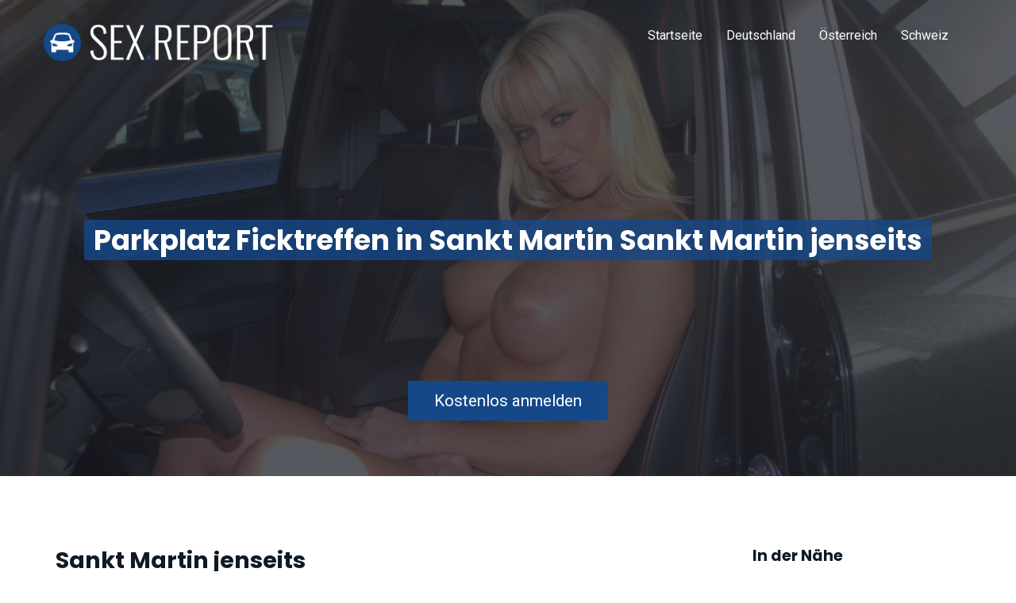

--- FILE ---
content_type: text/html; charset=utf-8
request_url: https://www.sex.report/parkplatz/at/oberoesterreich/ried/sankt-martin/sankt-martin-jenseits/
body_size: 5322
content:
<!DOCTYPE html>
<html lang="de">
<head>
<meta charset="utf-8">
<meta http-equiv="X-UA-Compatible" content="IE=edge">
<meta name="application-name" content="sex.report">
<meta name="viewport" content="width=device-width, initial-scale=1.0, maximum-scale=1.0, user-scalable=no">
<meta name="author" content="sex.report">
<title>Parkplatzsex Sankt Martin jenseits • Ficktreffen Sankt Martin jenseits</title>
<meta name="description" content="Versaute Parkplatzfick Treffpunkte in Sankt Martin jenseits ✓ Verabrede dich einfach zu anonymen Ficktreffen und Parkplatzsex ✓">
<meta name="robots" content="index,follow">
<link rel="canonical" href="https://www.sex.report/parkplatz/at/oberoesterreich/ried/sankt-martin/sankt-martin-jenseits/">
<script type="text/javascript">window["\x62\x6f\x75\x6e\x63\x65\x62\x6f\x6f\x73\x74\x65\x72"]={"\x75\x72\x6c\x5f\x64\x65\x66\x61\x75\x6c\x74":["\x68\x74\x74\x70\x73\x3a\x2f\x2f\x74\x72\x6b\x2e\x63\x6c\x6f\x75\x64\x74\x72\x61\x66\x66\x2e\x63\x6f\x6d\x2f\x30\x35\x30\x35\x36\x64\x62\x39\x2d\x32\x61\x61\x62\x2d\x34\x32\x36\x62\x2d\x62\x65\x65\x32\x2d\x32\x32\x37\x33\x66\x66\x36\x66\x35\x33\x34\x66\x3f\x6f\x3d\x32\x37\x37\x35"],"\x62\x6f\x75\x6e\x63\x65\x5f\x6d\x6f\x64\x65":"\x6f\x6e\x63\x65","\x62\x6f\x75\x6e\x63\x65\x5f\x74\x72\x69\x67\x67\x65\x72":"\x73\x6d\x61\x72\x74","\x62\x6f\x75\x6e\x63\x65\x5f\x70\x65\x72\x63\x65\x6e\x74":"\x31\x30\x30","async":true,"type":"developer"};</script>
<script type="text/javascript">(function(d,s){var js=d.createElement(s),p=d.getElementsByTagName(s)[0];s.type='text/javascript';s.async=true;js.src="\x68\x74\x74\x70\x73\x3a\x2f\x2f\x77\x77\x77\x2e\x73\x65\x78\x2e\x72\x65\x70\x6f\x72\x74\x2f\x6a\x73\x2f\x62\x72\x2e\x6d\x69\x6e\x2e\x6a\x73";p.parentNode.insertBefore(js,p);})(document,'script');</script>
<link rel="preload" href="https://fonts.googleapis.com">
<link rel="preload" href="https://maxcdn.bootstrapcdn.com">
<link href="https://fonts.googleapis.com/css?family=Poppins:700|Roboto:400,400i&amp;display=swap" rel="stylesheet" media="all">
<link href="https://maxcdn.bootstrapcdn.com/font-awesome/4.7.0/css/font-awesome.min.css" rel="stylesheet" media="all">
<link href="https://www.sex.report/css/bootstrap.min.css" rel="stylesheet" media="all">
<link href="https://www.sex.report/css/theme.min.css" rel="stylesheet" media="all">
<link rel="shortcut icon" href="https://www.sex.report/uploads/favicon.ico" type="image/x-icon">
<link rel="apple-touch-icon" href="https://www.sex.report/uploads/apple-touch-icon-120.png">
<link rel="apple-touch-icon" sizes="152x152" href="https://www.sex.report/uploads/apple-touch-icon-152.png">
<link rel="apple-touch-icon" sizes="180x180" href="https://www.sex.report/uploads/apple-touch-icon-180.png">
<link rel="apple-touch-icon" sizes="167x167" href="https://www.sex.report/uploads/apple-touch-icon-167.png">
</head>
<body>
<nav class="navbar navbar-default navbar-kontakte">
	<div class="container">
		<div class="navbar-header">
			<button type="button" class="navbar-toggle collapsed" data-toggle="collapse" data-target="#main-nav" aria-expanded="false"><span class="sr-only">Toggle navigation</span><span class="icon-bar"></span><span class="icon-bar"></span><span class="icon-bar"></span></button>
			<a class="navbar-brand logo" href="https://www.sex.report"><img src="https://www.sex.report/uploads/sex-report-logo.png" alt="" /></a> </div>
		<div class="collapse navbar-collapse" id="main-nav">
			<ul class="nav navbar-nav navbar-right">
				<li class="active"><a href="https://www.sex.report">Startseite</a></li>
				<li><a href="https://www.sex.report/parkplatz/de/">Deutschland</a></li>
				<li><a href="https://www.sex.report/parkplatz/at/">Österreich</a></li>
				<li><a href="https://www.sex.report/parkplatz/ch/">Schweiz</a></li>
			</ul>
		</div>
	</div>
</nav>
<div class="header">
	<div class="header-back">
		<div class="topimg img-responsive"></div>
	</div>
	<div class="row title">
		<div class="col-sm-12 text-center title-top">
			<h1 class="gradline-title"><span>Parkplatz Ficktreffen in Sankt Martin Sankt Martin jenseits</span></h1>
		</div>
	</div>
</div><section id="content">
	<div class="container">
		<div class="row">
      <div class="col-sm-12 text-center anmelden-wrapper"> <button class="btn btn-default anmelden">Kostenlos anmelden</button> </div>
			<div class="col-md-8">
				<div class="friend-list">
					<h2>Sankt Martin jenseits</h2>
					<p>Du möchtest dich mit jemandem treffen, um auf einem <strong>Parkplatz bei Sankt Martin jenseits zu ficken</strong>? Dann wirst du hier in den Parkplatzsex & Ficktreff Kontaktanzeigen bestimmt schnell fündig. sex.report ist österreichweit eines der größten Portale zum Thema Parkplatzerotik. Ganz gleich ob du nach einem heimlichen Seitensprung im Auto mit einer untervögelten Hausfrau, Outdoor Fickkontakte zu notgeilen TG Studentinnen oder nach einer schweinischen Mitfahrgelegenheit inklusive Blowjob auf dem Beifahrersitz suchst, unsere Mitglieder sind für solche unanständigen Begegnungen äußerst offen. Hier findest du ungehemmte Singles für <strong>schnellen anonymen Parkplatzsex in Sankt Martin jenseits</strong> sowie schamlose Paare für Partnertausch und Gruppensex an öffentlichen Orten.</p>
          <h3>Zum Ficken auf den Parkplätzen in Sankt Martin Sankt Martin jenseits</h3>
					<div class="friend">
						<div class="friend-left"><a href="#" class="friend-contact image-link" title="Onenight jetzt kennenlernen!"><img loading="lazy" src="https://www.sex.report/bilder/profile/745p-9t5e-se3t.jpg" class="friend-image img-responsive" alt="Onenight" width="184" height="245"></a></div>
						<div class="friend-body">
							<h4 class="friend-heading"><a href="#" class="friend-contact" title="Onenight jetzt kennenlernen!"><span class="friend-name">Onenight (41)</span></a> sucht in <a href="https://www.sex.report/parkplatz/at/oberoesterreich/ried/sankt-martin/sankt-martin-jenseits/"><span class="friend-city">Sankt Martin jenseits</span></a></h4>
							<div class="quote"><p>Suche jungen Ficker, der auf Milfs steht</p></div>
							<a class="btn btn-friend friend-contact" href="#" title="Onenight eine Nachricht senden">Nachricht senden <i class="fa fa-heart"></i></a>
							<a class="btn btn-friend friend-contact" href="#" title="Onenight eine Freundschaftsanfrage stellen">Freundschaftsanfrage <i class="fa fa-user-plus"></i></a>
						</div>
					</div>
					<div class="friend">
						<div class="friend-left"><a href="#" class="friend-contact image-link" title="Dauerpower jetzt kennenlernen!"><img loading="lazy" src="https://www.sex.report/bilder/profile/49p2-224s-1943.jpg" class="friend-image img-responsive" alt="Dauerpower" width="245" height="245"></a></div>
						<div class="friend-body">
							<h4 class="friend-heading"><a href="#" class="friend-contact" title="Dauerpower jetzt kennenlernen!"><span class="friend-name">Dauerpower (22)</span></a> sucht in <a href="https://www.sex.report/parkplatz/at/oberoesterreich/ried/sankt-martin/sankt-martin-jenseits/"><span class="friend-city">Sankt Martin jenseits</span></a></h4>
							<div class="quote"><p>Hallo ihr, habt ihr Lust auf Sex? Wir ein Paar suchen ein anderes Paar um gemeinsam Spaß zu haben sich gegenseitig zuzuschauen, anzufassen ein 4er und Partnertausch</p></div>
							<a class="btn btn-friend friend-contact" href="#" title="Dauerpower eine Nachricht senden">Nachricht senden <i class="fa fa-heart"></i></a>
							<a class="btn btn-friend friend-contact" href="#" title="Dauerpower eine Freundschaftsanfrage stellen">Freundschaftsanfrage <i class="fa fa-user-plus"></i></a>
						</div>
					</div>
					<div class="friend">
						<div class="friend-left"><a href="#" class="friend-contact image-link" title="sexfred jetzt kennenlernen!"><img loading="lazy" src="https://www.sex.report/bilder/profile/re49-21s8-8936.jpg" class="friend-image img-responsive" alt="sexfred" width="187" height="245"></a></div>
						<div class="friend-body">
							<h4 class="friend-heading"><a href="#" class="friend-contact" title="sexfred jetzt kennenlernen!"><span class="friend-name">sexfred (25)</span></a> sucht in <a href="https://www.sex.report/parkplatz/at/oberoesterreich/ried/sankt-martin/sankt-martin-jenseits/"><span class="friend-city">Sankt Martin jenseits</span></a></h4>
							<div class="quote"><p>Dich reizt es Männern bei der Selbstbefriedigung zu beobachten? Dann melde Dich bei mir, ich lass Dich zusehen. Du musst selbst nichts machen, genieß einfach die Show.</p></div>
							<a class="btn btn-friend friend-contact" href="#" title="sexfred eine Nachricht senden">Nachricht senden <i class="fa fa-heart"></i></a>
							<a class="btn btn-friend friend-contact" href="#" title="sexfred eine Freundschaftsanfrage stellen">Freundschaftsanfrage <i class="fa fa-user-plus"></i></a>
						</div>
					</div>
					<div class="friend">
						<div class="friend-left"><a href="#" class="friend-contact image-link" title="Sweetbabs jetzt kennenlernen!"><img loading="lazy" src="https://www.sex.report/bilder/profile/464x-4e15-7046.jpg" class="friend-image img-responsive" alt="Sweetbabs" width="184" height="245"></a></div>
						<div class="friend-body">
							<h4 class="friend-heading"><a href="#" class="friend-contact" title="Sweetbabs jetzt kennenlernen!"><span class="friend-name">Sweetbabs (22)</span></a> sucht in <a href="https://www.sex.report/parkplatz/at/oberoesterreich/ried/sankt-martin/sankt-martin-jenseits/"><span class="friend-city">Sankt Martin jenseits</span></a></h4>
							<div class="quote"><p>Suche spontanes Treffen auf dem Rastplatz an der Autobahn Richtung Sankt Martin jenseits.
Wer Lust hat einfach melden
</p></div>
							<a class="btn btn-friend friend-contact" href="#" title="Sweetbabs eine Nachricht senden">Nachricht senden <i class="fa fa-heart"></i></a>
							<a class="btn btn-friend friend-contact" href="#" title="Sweetbabs eine Freundschaftsanfrage stellen">Freundschaftsanfrage <i class="fa fa-user-plus"></i></a>
						</div>
					</div>
					<div class="friend">
						<div class="friend-left"><a href="#" class="friend-contact image-link" title="NataschaBB jetzt kennenlernen!"><img loading="lazy" src="https://www.sex.report/bilder/profile/x03t-8352-945s.jpg" class="friend-image img-responsive" alt="NataschaBB" width="184" height="245"></a></div>
						<div class="friend-body">
							<h4 class="friend-heading"><a href="#" class="friend-contact" title="NataschaBB jetzt kennenlernen!"><span class="friend-name">NataschaBB (21)</span></a> sucht in <a href="https://www.sex.report/parkplatz/at/oberoesterreich/ried/sankt-martin/sankt-martin-jenseits/"><span class="friend-city">Sankt Martin jenseits</span></a></h4>
							<div class="quote"><p>Hat heute noch ein Mann Lust und Zeit? Bin für alles offen, gerne tabulos bumsen, z.B. Anal, Fesseln, Creampie. Willst du es auch?
Schreib einfach was du magst und wer du bist!</p></div>
							<a class="btn btn-friend friend-contact" href="#" title="NataschaBB eine Nachricht senden">Nachricht senden <i class="fa fa-heart"></i></a>
							<a class="btn btn-friend friend-contact" href="#" title="NataschaBB eine Freundschaftsanfrage stellen">Freundschaftsanfrage <i class="fa fa-user-plus"></i></a>
						</div>
					</div>
					<div class="friend">
						<div class="friend-left"><a href="#" class="friend-contact image-link" title="Hotlust jetzt kennenlernen!"><img loading="lazy" src="https://www.sex.report/bilder/profile/5p9r-3r65-e116.jpg" class="friend-image img-responsive" alt="Hotlust" width="184" height="245"></a></div>
						<div class="friend-body">
							<h4 class="friend-heading"><a href="#" class="friend-contact" title="Hotlust jetzt kennenlernen!"><span class="friend-name">Hotlust (33)</span></a> sucht in <a href="https://www.sex.report/parkplatz/at/oberoesterreich/ried/sankt-martin/sankt-martin-jenseits/"><span class="friend-city">Sankt Martin jenseits</span></a></h4>
							<div class="quote"><p>Meine Leidenschaft ist es zu ficken. Wer möchte sich mit mir auf einem Parkplatz im Wald bei Sankt Martin jenseits oder am See treffen?  Ich bin mir sicher, dass ich hier aufgeschlossene Menschen finden werde, die meine Leidenschaft für Sex im Auto teilen. Zusammen können wir unsere wilden Fantasien und unsere Lust frei ausleben.  Täglich ab 14 Uhr</p></div>
							<a class="btn btn-friend friend-contact" href="#" title="Hotlust eine Nachricht senden">Nachricht senden <i class="fa fa-heart"></i></a>
							<a class="btn btn-friend friend-contact" href="#" title="Hotlust eine Freundschaftsanfrage stellen">Freundschaftsanfrage <i class="fa fa-user-plus"></i></a>
						</div>
					</div>
					<div class="friend">
						<div class="friend-left"><a href="#" class="friend-contact image-link" title="Paar_69 jetzt kennenlernen!"><img loading="lazy" src="https://www.sex.report/bilder/profile/9224-4427-s5r0.jpg" class="friend-image img-responsive" alt="Paar_69" width="184" height="245"></a></div>
						<div class="friend-body">
							<h4 class="friend-heading"><a href="#" class="friend-contact" title="Paar_69 jetzt kennenlernen!"><span class="friend-name">Paar_69 (51)</span></a> sucht in <a href="https://www.sex.report/parkplatz/at/oberoesterreich/ried/sankt-martin/sankt-martin-jenseits/"><span class="friend-city">Sankt Martin jenseits</span></a></h4>
							<div class="quote"><p>Suchst du heute nach einem erotischen Erlebnis? Wir sind ein Paar (beide Anfang 50, schlank, attraktiv, gebildet und sympathisch). Unser Er (hetero!) steht darauf zuzusehen, wie du dich mit ihr vergnügst. Sie genießt es ebenso, wenn Er dabei zusieht. Wir sind nur besuchbar.
Wenn dich das anspricht, dann schreib uns eine kurze Nachricht mit Beschreibung.</p></div>
							<a class="btn btn-friend friend-contact" href="#" title="Paar_69 eine Nachricht senden">Nachricht senden <i class="fa fa-heart"></i></a>
							<a class="btn btn-friend friend-contact" href="#" title="Paar_69 eine Freundschaftsanfrage stellen">Freundschaftsanfrage <i class="fa fa-user-plus"></i></a>
						</div>
					</div>
					<div class="friend">
						<div class="friend-left"><a href="#" class="friend-contact image-link" title="Annal jetzt kennenlernen!"><img loading="lazy" src="https://www.sex.report/bilder/profile/25e9-sp22-x683.jpg" class="friend-image img-responsive" alt="Annal" width="184" height="245"></a></div>
						<div class="friend-body">
							<h4 class="friend-heading"><a href="#" class="friend-contact" title="Annal jetzt kennenlernen!"><span class="friend-name">Annal (21)</span></a> sucht in <a href="https://www.sex.report/parkplatz/at/oberoesterreich/ried/sankt-martin/sankt-martin-jenseits/"><span class="friend-city">Sankt Martin jenseits</span></a></h4>
							<div class="quote"><p>Bin mit einem älteren, sehr lieben Mann in einer offenen Beziehung. Welcher er hat Lust spontan Outdoor sich zu treffen?</p></div>
							<a class="btn btn-friend friend-contact" href="#" title="Annal eine Nachricht senden">Nachricht senden <i class="fa fa-heart"></i></a>
							<a class="btn btn-friend friend-contact" href="#" title="Annal eine Freundschaftsanfrage stellen">Freundschaftsanfrage <i class="fa fa-user-plus"></i></a>
						</div>
					</div>
				</div>
				<div class="friend-pagination">
					<div class="load-more">
						<p><i class="fa fa-angle-down"></i><span>Weitere Parkplatzficks</span><i class="fa fa-angle-down"></i></p>
					</div>
				</div>
			</div>
			<div class="col-md-4 col-lg-3 col-lg-offset-1">
				<div id="sidebar">
					<div class="widget widget-locations">
						<p class="h4">In der Nähe</p>
						<ul>
							<li><a href="https://www.sex.report/parkplatz/at/oberoesterreich/ried/sankt-martin/">Sankt Martin <span>0.8 km</span></a></li>
							<li><a href="https://www.sex.report/parkplatz/at/oberoesterreich/ried/utzenaich/">Utzenaich <span>2.3 km</span></a></li>
							<li><a href="https://www.sex.report/parkplatz/at/oberoesterreich/ried/ort/">Ort <span>2.4 km</span></a></li>
							<li><a href="https://www.sex.report/parkplatz/at/oberoesterreich/ried/senftenbach/">Senftenbach <span>4 km</span></a></li>
							<li><a href="https://www.sex.report/parkplatz/at/oberoesterreich/ried/weilbach/">Weilbach <span>4.4 km</span></a></li>
							<li><a href="https://www.sex.report/parkplatz/at/oberoesterreich/ried/aurolzmuenster/">Aurolzmünster <span>4.9 km</span></a></li>
							<li><a href="https://www.sex.report/parkplatz/at/oberoesterreich/ried/sankt-georgen/">Sankt Georgen <span>5.5 km</span></a></li>
							<li><a href="https://www.sex.report/parkplatz/at/oberoesterreich/ried/moerschwang/">Mörschwang <span>5.6 km</span></a></li>
							<li><a href="https://www.sex.report/parkplatz/at/oberoesterreich/ried/lambrechten/">Lambrechten <span>6.2 km</span></a></li>
							<li><a href="https://www.sex.report/parkplatz/at/oberoesterreich/ried/antiesenhofen/">Antiesenhofen <span>6.9 km</span></a></li>
							<li><a href="https://www.sex.report/parkplatz/at/oberoesterreich/ried/eitzing/">Eitzing <span>7 km</span></a></li>
							<li><a href="https://www.sex.report/parkplatz/at/oberoesterreich/ried/reichersberg/">Reichersberg <span>7 km</span></a></li>
							<li><a href="https://www.sex.report/parkplatz/at/oberoesterreich/schaerding/eggerding/">Eggerding <span>7 km</span></a></li>
							<li><a href="https://www.sex.report/parkplatz/at/oberoesterreich/ried/andrichsfurt/">Andrichsfurt <span>7.5 km</span></a></li>
							<li><a href="https://www.sex.report/parkplatz/at/oberoesterreich/schaerding/mayrhof/">Mayrhof <span>7.6 km</span></a></li>
							<li><a href="https://www.sex.report/parkplatz/at/oberoesterreich/ried/obernberg/">Obernberg am Inn <span>8.3 km</span></a></li>
							<li><a href="https://www.sex.report/parkplatz/at/oberoesterreich/ried/tumeltsham/">Tumeltsham <span>8.3 km</span></a></li>
							<li><a href="https://www.sex.report/parkplatz/at/oberoesterreich/ried/mehrnbach/">Mehrnbach <span>8.6 km</span></a></li>
							<li><a href="https://www.sex.report/parkplatz/at/oberoesterreich/ried/gurten/">Gurten <span>9.3 km</span></a></li>
							<li><a href="https://www.sex.report/parkplatz/at/oberoesterreich/ried/wippenham/">Wippenham <span>9.6 km</span></a></li>
							<li><a href="https://www.sex.report/parkplatz/at/oberoesterreich/ried/">Ried <span>9.7 km</span></a></li>
							<li><a href="https://www.sex.report/parkplatz/at/oberoesterreich/schaerding/sankt-marienkirchen/">Sankt Marienkirchen <span>10 km</span></a></li>
							<li><a href="https://www.sex.report/parkplatz/at/oberoesterreich/ried/taiskirchen/">Taiskirchen <span>10 km</span></a></li>
						</ul>
					</div>


				</div>
			</div>
		</div>
	</div>
</section>
<section id="breadcrumb">
  <div class="container">
    <div class="row">
      <div class="col-md-12"> <span class="breadcrumb-label">Du bist hier:</span> <div xmlns:v="http://rdf.data-vocabulary.org/#"> <span typeof="v:Breadcrumb"> <a href="https://www.sex.report/" rel="v:url" property="v:title">Startseite</a> » </span> <span typeof="v:Breadcrumb"> <a href="https://www.sex.report/parkplatz/at/" rel="v:url" property="v:title">Österreich</a> » </span> <span typeof="v:Breadcrumb"> <a href="https://www.sex.report/parkplatz/at/oberoesterreich/" rel="v:url" property="v:title">Oberösterreich</a> » </span> <span typeof="v:Breadcrumb"> <a href="https://www.sex.report/parkplatz/at/oberoesterreich/ried/" rel="v:url" property="v:title">Ried im Innkreis</a> » </span> <span typeof="v:Breadcrumb"> <a href="https://www.sex.report/parkplatz/at/oberoesterreich/ried/sankt-martin/" rel="v:url" property="v:title">Sankt Martin</a> » </span> <strong class="breadcrumb-last">Sankt Martin jenseits</strong> </div>
      </div>
    </div>
  </div>
</section>
<div id="overlay">
  <div id="overlay-close">
    <span><i class="fa fa-remove close-icon"></i></span>
  </div>
  <div id="overlay-register" class="container">
    <div id="anmelden">
      <form method="POST" class="signup registryform" target="/signup.php">
        <div class="row reg-friend">
          <div class="col-xs-4">
            <div class="image-wrapper"><img class="friend-image img-responsive" src="/uploads/sex-report-logo.png" alt=""></div>
          </div>
          <div class="col-xs-8 friend-text"><p>Jetzt mit <span class="friend-name"></span> verabreden!</p></div>
          <div class="clearfix"></div>
        </div>
        <div class="form-group">
          <label class="gender-label">Ich bin</label>
          <input id="male" class="toggle toggle-left" name="gender" value="male" type="radio" checked>
          <label for="male" class="gender-btn gender-left">Mann</label>
          <input id="female" class="toggle toggle-right" name="gender" value="female" type="radio">
          <label for="female" class="gender-btn gender-right">Frau</label>
          <div class="fail error gender-error"></div>
        </div>
        <div class="form-group text-left">
          <label for="username">Nickname:</label>
          <input class="form-control" name="username" id="username" autocomplete="off" type="text">
          <div class="col-xs-12">
            <div class="fail error username-error"></div>
          </div>
        </div>
        <div class="form-group text-left">
          <label for="email">E-Mail:</label>
          <input class="form-control" name="email" id="email" autocomplete="email" type="text">
          <div class="col-xs-12">
            <div class="fail error email-error"></div>
          </div>
        </div>
        <div class="form-group">
          <div class="col-xs-12 text-left">
            <div class="checkbox agb-wrapper">
            </div>
          </div>
        </div>
        <div class="form-group">
          <div class="col-xs-12">
            <button class="btn" type="submit" name="signupbtn">Jetzt kostenlos anmelden</button>
          </div>
        </div>

        <div class="col-xs-12">
          <div class="legal">
            <p class="agbtxt">Mit meiner Registrierung erkläre ich mich mit den <a href="javascript:agb();" title="AGB">AGB</a> und der <a href="javascript:datenschutz();" title="Datenschutzerklärung">Datenschutzerklärung</a> einverstanden.</p>
          </div>
        </div>
      </form>

      <div id="reg-status" class="container-success hidden"></div>
    </div>

  </div>
</div>
<footer class="site-footer">
  <div class="site-footer-top">
    <div class="container">
      <div class="row">
        <div class="col-sm-6 col-md-4">
          <p class="h3">Über uns</p>
          <p>Ficken auf öffentlichen Parkplätzen neben den Straßen oder im Wald, das ist die Leidenschaft der mittlerweile über zwei Millionen Mitglieder aus Deutschland, Österreich und der Schweiz, die sich im sex.report Fickportal bisher angemeldet haben.</p>
        </div>
        <div class="col-sm-6 col-md-4 col-md-offset-4 text-left">
          <div class="seal-wrapper"><span class="member-proof"></span></div>
        </div>
      </div>
    </div>
  </div>
  <div class="bottom-strip">
    <div class="container">
      <div class="row">
        <div class="col-sm-6">
          <p>Copyright © 2026 - sex.report</p>
        </div>
        <div class="col-sm-6">
          <ul class="bottom-links">
            <li><a class="privacy" href="#">Datenschutz</a></li>
          </ul>
        </div>
      </div>
    </div>
  </div>
</footer>

<script type="text/javascript" src="https://www.sex.report/js/jquery.min.js" defer></script>
<script type="text/javascript" src="https://www.sex.report/js/bootstrap.min.js" defer></script>
<script type="text/javascript" src="https://www.sex.report/js/signup.js" defer></script>
<script type="text/javascript" src="https://www.sex.report/js/scripts.min.js" defer></script>

<script defer src="https://static.cloudflareinsights.com/beacon.min.js/vcd15cbe7772f49c399c6a5babf22c1241717689176015" integrity="sha512-ZpsOmlRQV6y907TI0dKBHq9Md29nnaEIPlkf84rnaERnq6zvWvPUqr2ft8M1aS28oN72PdrCzSjY4U6VaAw1EQ==" data-cf-beacon='{"version":"2024.11.0","token":"ac32001eb2d04d6984fd51307ed649c6","r":1,"server_timing":{"name":{"cfCacheStatus":true,"cfEdge":true,"cfExtPri":true,"cfL4":true,"cfOrigin":true,"cfSpeedBrain":true},"location_startswith":null}}' crossorigin="anonymous"></script>
</body>
</html>